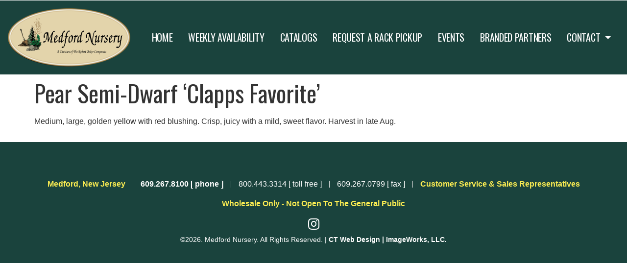

--- FILE ---
content_type: text/css
request_url: https://medfordnursery.com/wp-content/uploads/elementor/css/post-6.css?ver=1765554767
body_size: 7996
content:
.elementor-kit-6{--e-global-color-primary:#1A433D;--e-global-color-secondary:#000000;--e-global-color-text:#333333;--e-global-color-accent:#FCED52;--e-global-color-10b10ee:#FFFFFF;--e-global-color-f47c1df:#DDDDDD;--e-global-typography-primary-font-family:"Oswald";--e-global-typography-primary-font-size:3em;--e-global-typography-primary-font-weight:400;--e-global-typography-primary-line-height:1.25em;--e-global-typography-secondary-font-family:"Oswald";--e-global-typography-secondary-font-size:2.5em;--e-global-typography-secondary-font-weight:400;--e-global-typography-secondary-line-height:1.25em;--e-global-typography-text-font-family:"Helvetica";--e-global-typography-text-font-size:1em;--e-global-typography-text-font-weight:400;--e-global-typography-text-line-height:1.5em;--e-global-typography-accent-font-family:"Helvetica";--e-global-typography-accent-font-size:1em;--e-global-typography-accent-font-weight:700;--e-global-typography-accent-line-height:1.5em;color:var( --e-global-color-text );font-family:var( --e-global-typography-text-font-family ), Sans-serif;font-size:var( --e-global-typography-text-font-size );font-weight:var( --e-global-typography-text-font-weight );line-height:var( --e-global-typography-text-line-height );background-color:var( --e-global-color-10b10ee );}.elementor-kit-6 p{margin-bottom:1.875em;}.elementor-kit-6 a{color:var( --e-global-color-primary );font-family:var( --e-global-typography-accent-font-family ), Sans-serif;font-size:var( --e-global-typography-accent-font-size );font-weight:var( --e-global-typography-accent-font-weight );line-height:var( --e-global-typography-accent-line-height );}.elementor-kit-6 a:hover{color:var( --e-global-color-secondary );font-family:var( --e-global-typography-accent-font-family ), Sans-serif;font-size:var( --e-global-typography-accent-font-size );font-weight:var( --e-global-typography-accent-font-weight );line-height:var( --e-global-typography-accent-line-height );}.elementor-kit-6 h1{font-family:var( --e-global-typography-primary-font-family ), Sans-serif;font-size:var( --e-global-typography-primary-font-size );font-weight:var( --e-global-typography-primary-font-weight );line-height:var( --e-global-typography-primary-line-height );}.elementor-kit-6 h2{font-family:var( --e-global-typography-secondary-font-family ), Sans-serif;font-size:var( --e-global-typography-secondary-font-size );font-weight:var( --e-global-typography-secondary-font-weight );line-height:var( --e-global-typography-secondary-line-height );}.elementor-kit-6 h3{font-family:"Oswald", Sans-serif;font-size:2em;font-weight:400;line-height:1.25em;}.elementor-kit-6 h4{font-family:"Oswald", Sans-serif;font-size:1.75em;font-weight:400;line-height:1.25em;}.elementor-kit-6 h5{font-family:"Oswald", Sans-serif;font-size:1.5em;font-weight:400;line-height:1.25em;}.elementor-kit-6 h6{font-family:"Oswald", Sans-serif;font-size:1.25em;font-weight:400;line-height:1.25em;}.elementor-kit-6 button,.elementor-kit-6 input[type="button"],.elementor-kit-6 input[type="submit"],.elementor-kit-6 .elementor-button{font-family:"Helvetica", Sans-serif;font-size:1em;font-weight:700;line-height:1em;color:#FFFFFF;background-color:var( --e-global-color-primary );border-radius:0px 0px 0px 0px;padding:1em 2em 1em 2em;}.elementor-kit-6 button:hover,.elementor-kit-6 button:focus,.elementor-kit-6 input[type="button"]:hover,.elementor-kit-6 input[type="button"]:focus,.elementor-kit-6 input[type="submit"]:hover,.elementor-kit-6 input[type="submit"]:focus,.elementor-kit-6 .elementor-button:hover,.elementor-kit-6 .elementor-button:focus{color:#FFFFFF;background-color:var( --e-global-color-secondary );border-radius:0px 0px 0px 0px;}.elementor-kit-6 label{color:var( --e-global-color-text );font-family:var( --e-global-typography-text-font-family ), Sans-serif;font-size:var( --e-global-typography-text-font-size );font-weight:var( --e-global-typography-text-font-weight );line-height:var( --e-global-typography-text-line-height );}.elementor-kit-6 input:not([type="button"]):not([type="submit"]),.elementor-kit-6 textarea,.elementor-kit-6 .elementor-field-textual{font-family:var( --e-global-typography-text-font-family ), Sans-serif;font-size:var( --e-global-typography-text-font-size );font-weight:var( --e-global-typography-text-font-weight );line-height:var( --e-global-typography-text-line-height );color:var( --e-global-color-text );background-color:var( --e-global-color-10b10ee );border-radius:0px 0px 0px 0px;padding:1em 1em 1em 1em;}.elementor-kit-6 input:focus:not([type="button"]):not([type="submit"]),.elementor-kit-6 textarea:focus,.elementor-kit-6 .elementor-field-textual:focus{color:var( --e-global-color-text );background-color:var( --e-global-color-f47c1df );border-radius:0px 0px 0px 0px;}.elementor-section.elementor-section-boxed > .elementor-container{max-width:1440px;}.e-con{--container-max-width:1440px;}.elementor-widget:not(:last-child){margin-block-end:20px;}.elementor-element{--widgets-spacing:20px 20px;}{}h1.entry-title{display:var(--page-title-display);}.elementor-kit-6 e-page-transition{background-color:#FFBC7D;}@media(max-width:1024px){.elementor-kit-6{font-size:var( --e-global-typography-text-font-size );line-height:var( --e-global-typography-text-line-height );}.elementor-kit-6 a{font-size:var( --e-global-typography-accent-font-size );line-height:var( --e-global-typography-accent-line-height );}.elementor-kit-6 a:hover{font-size:var( --e-global-typography-accent-font-size );line-height:var( --e-global-typography-accent-line-height );}.elementor-kit-6 h1{font-size:var( --e-global-typography-primary-font-size );line-height:var( --e-global-typography-primary-line-height );}.elementor-kit-6 h2{font-size:var( --e-global-typography-secondary-font-size );line-height:var( --e-global-typography-secondary-line-height );}.elementor-kit-6 label{font-size:var( --e-global-typography-text-font-size );line-height:var( --e-global-typography-text-line-height );}.elementor-kit-6 input:not([type="button"]):not([type="submit"]),.elementor-kit-6 textarea,.elementor-kit-6 .elementor-field-textual{font-size:var( --e-global-typography-text-font-size );line-height:var( --e-global-typography-text-line-height );}.elementor-section.elementor-section-boxed > .elementor-container{max-width:1024px;}.e-con{--container-max-width:1024px;}}@media(max-width:767px){.elementor-kit-6{font-size:var( --e-global-typography-text-font-size );line-height:var( --e-global-typography-text-line-height );}.elementor-kit-6 a{font-size:var( --e-global-typography-accent-font-size );line-height:var( --e-global-typography-accent-line-height );}.elementor-kit-6 a:hover{font-size:var( --e-global-typography-accent-font-size );line-height:var( --e-global-typography-accent-line-height );}.elementor-kit-6 h1{font-size:var( --e-global-typography-primary-font-size );line-height:var( --e-global-typography-primary-line-height );}.elementor-kit-6 h2{font-size:var( --e-global-typography-secondary-font-size );line-height:var( --e-global-typography-secondary-line-height );}.elementor-kit-6 label{font-size:var( --e-global-typography-text-font-size );line-height:var( --e-global-typography-text-line-height );}.elementor-kit-6 input:not([type="button"]):not([type="submit"]),.elementor-kit-6 textarea,.elementor-kit-6 .elementor-field-textual{font-size:var( --e-global-typography-text-font-size );line-height:var( --e-global-typography-text-line-height );}.elementor-section.elementor-section-boxed > .elementor-container{max-width:767px;}.e-con{--container-max-width:767px;}}/* Start custom CSS */p:last-of-type {
    margin: 0;
}
p:last-of-type + * {
    margin-top: 1.875em;
}
ul + *, ol + * {
    margin-top: 1.875em;
}
ul li, ol li {
    margin-bottom: 0.5em;
}

/*
.sticky-header {
	--transition: .45s cubic-bezier(.4, 0, .2, 1);
	background-color: rgba(0,0,0,0.85);
	transition: background-color var(--transition);
}
.sticky-header.elementor-sticky--effects {
	background-color: rgba(26,67,61,1) !important;
}
*//* End custom CSS */

--- FILE ---
content_type: text/css
request_url: https://medfordnursery.com/wp-content/uploads/elementor/css/post-259.css?ver=1765554767
body_size: 6204
content:
.elementor-259 .elementor-element.elementor-element-6e239fe > .elementor-container{max-width:1440px;}.elementor-259 .elementor-element.elementor-element-6e239fe:not(.elementor-motion-effects-element-type-background), .elementor-259 .elementor-element.elementor-element-6e239fe > .elementor-motion-effects-container > .elementor-motion-effects-layer{background-color:var( --e-global-color-primary );}.elementor-259 .elementor-element.elementor-element-6e239fe{transition:background 0.3s, border 0.3s, border-radius 0.3s, box-shadow 0.3s;margin-top:0em;margin-bottom:0em;padding:4em 4em 4em 4em;}.elementor-259 .elementor-element.elementor-element-6e239fe > .elementor-background-overlay{transition:background 0.3s, border-radius 0.3s, opacity 0.3s;}.elementor-bc-flex-widget .elementor-259 .elementor-element.elementor-element-f2494de.elementor-column .elementor-widget-wrap{align-items:center;}.elementor-259 .elementor-element.elementor-element-f2494de.elementor-column.elementor-element[data-element_type="column"] > .elementor-widget-wrap.elementor-element-populated{align-content:center;align-items:center;}.elementor-259 .elementor-element.elementor-element-f2494de.elementor-column > .elementor-widget-wrap{justify-content:center;}.elementor-259 .elementor-element.elementor-element-7822cf5 .elementor-icon-list-items:not(.elementor-inline-items) .elementor-icon-list-item:not(:last-child){padding-bottom:calc(30px/2);}.elementor-259 .elementor-element.elementor-element-7822cf5 .elementor-icon-list-items:not(.elementor-inline-items) .elementor-icon-list-item:not(:first-child){margin-top:calc(30px/2);}.elementor-259 .elementor-element.elementor-element-7822cf5 .elementor-icon-list-items.elementor-inline-items .elementor-icon-list-item{margin-right:calc(30px/2);margin-left:calc(30px/2);}.elementor-259 .elementor-element.elementor-element-7822cf5 .elementor-icon-list-items.elementor-inline-items{margin-right:calc(-30px/2);margin-left:calc(-30px/2);}body.rtl .elementor-259 .elementor-element.elementor-element-7822cf5 .elementor-icon-list-items.elementor-inline-items .elementor-icon-list-item:after{left:calc(-30px/2);}body:not(.rtl) .elementor-259 .elementor-element.elementor-element-7822cf5 .elementor-icon-list-items.elementor-inline-items .elementor-icon-list-item:after{right:calc(-30px/2);}.elementor-259 .elementor-element.elementor-element-7822cf5 .elementor-icon-list-item:not(:last-child):after{content:"";height:58%;border-color:#ddd;}.elementor-259 .elementor-element.elementor-element-7822cf5 .elementor-icon-list-items:not(.elementor-inline-items) .elementor-icon-list-item:not(:last-child):after{border-top-style:solid;border-top-width:1px;}.elementor-259 .elementor-element.elementor-element-7822cf5 .elementor-icon-list-items.elementor-inline-items .elementor-icon-list-item:not(:last-child):after{border-left-style:solid;}.elementor-259 .elementor-element.elementor-element-7822cf5 .elementor-inline-items .elementor-icon-list-item:not(:last-child):after{border-left-width:1px;}.elementor-259 .elementor-element.elementor-element-7822cf5 .elementor-icon-list-icon i{transition:color 0.3s;}.elementor-259 .elementor-element.elementor-element-7822cf5 .elementor-icon-list-icon svg{transition:fill 0.3s;}.elementor-259 .elementor-element.elementor-element-7822cf5{--e-icon-list-icon-size:14px;--icon-vertical-offset:0px;}.elementor-259 .elementor-element.elementor-element-7822cf5 .elementor-icon-list-text{color:var( --e-global-color-10b10ee );transition:color 0.3s;}.elementor-259 .elementor-element.elementor-element-7b4a7fa{text-align:center;}.elementor-259 .elementor-element.elementor-element-7b4a7fa .elementor-heading-title{color:#FCED52;font-family:"Helvetica", Sans-serif;font-size:1em;font-weight:700;}.elementor-259 .elementor-element.elementor-element-6358128 .elementor-icon-wrapper{text-align:center;}.elementor-259 .elementor-element.elementor-element-6358128.elementor-view-stacked .elementor-icon{background-color:var( --e-global-color-10b10ee );}.elementor-259 .elementor-element.elementor-element-6358128.elementor-view-framed .elementor-icon, .elementor-259 .elementor-element.elementor-element-6358128.elementor-view-default .elementor-icon{color:var( --e-global-color-10b10ee );border-color:var( --e-global-color-10b10ee );}.elementor-259 .elementor-element.elementor-element-6358128.elementor-view-framed .elementor-icon, .elementor-259 .elementor-element.elementor-element-6358128.elementor-view-default .elementor-icon svg{fill:var( --e-global-color-10b10ee );}.elementor-259 .elementor-element.elementor-element-6358128.elementor-view-stacked .elementor-icon:hover{background-color:var( --e-global-color-accent );}.elementor-259 .elementor-element.elementor-element-6358128.elementor-view-framed .elementor-icon:hover, .elementor-259 .elementor-element.elementor-element-6358128.elementor-view-default .elementor-icon:hover{color:var( --e-global-color-accent );border-color:var( --e-global-color-accent );}.elementor-259 .elementor-element.elementor-element-6358128.elementor-view-framed .elementor-icon:hover, .elementor-259 .elementor-element.elementor-element-6358128.elementor-view-default .elementor-icon:hover svg{fill:var( --e-global-color-accent );}.elementor-259 .elementor-element.elementor-element-6358128 .elementor-icon{font-size:26px;}.elementor-259 .elementor-element.elementor-element-6358128 .elementor-icon svg{height:26px;}.elementor-259 .elementor-element.elementor-element-6358128 > .elementor-widget-container{margin:0em 1em 0em 1em;}.elementor-259 .elementor-element.elementor-element-6358128{width:auto;max-width:auto;}.elementor-259 .elementor-element.elementor-element-4326ea2{text-align:center;color:var( --e-global-color-10b10ee );font-family:"Helvetica", Sans-serif;font-size:0.9em;font-weight:400;}@media(max-width:767px){.elementor-259 .elementor-element.elementor-element-6e239fe{padding:2em 2em 2em 2em;}}/* Start custom CSS for icon-list, class: .elementor-element-7822cf5 */.elementor-259 .elementor-element.elementor-element-7822cf5 a {
    color:#fff;
}

@media screen and (max-width: 767px) {
.elementor-259 .elementor-element.elementor-element-7822cf5 ul li:after {
    display: none;
}
}/* End custom CSS */

--- FILE ---
content_type: text/css
request_url: https://medfordnursery.com/wp-content/uploads/elementor/css/post-2046.css?ver=1743428875
body_size: 8286
content:
.elementor-2046 .elementor-element.elementor-element-49dbaba{--display:flex;--flex-direction:row;--container-widget-width:initial;--container-widget-height:100%;--container-widget-flex-grow:1;--container-widget-align-self:stretch;--gap:0px 0px;--flex-wrap:wrap;--background-transition:0.3s;}.elementor-2046 .elementor-element.elementor-element-0f88e39{--display:flex;--flex-direction:column;--container-widget-width:100%;--container-widget-height:initial;--container-widget-flex-grow:0;--container-widget-align-self:initial;--background-transition:0.3s;}.elementor-2046 .elementor-element.elementor-element-b14c539 .elementor-button .elementor-align-icon-right{margin-left:0px;}.elementor-2046 .elementor-element.elementor-element-b14c539 .elementor-button .elementor-align-icon-left{margin-right:0px;}.elementor-2046 .elementor-element.elementor-element-b14c539 .elementor-button{font-family:var( --e-global-typography-accent-font-family ), Sans-serif;font-size:var( --e-global-typography-accent-font-size );font-weight:var( --e-global-typography-accent-font-weight );line-height:var( --e-global-typography-accent-line-height );fill:var( --e-global-color-10b10ee );color:var( --e-global-color-10b10ee );}.elementor-2046 .elementor-element.elementor-element-b14c539 > .elementor-widget-container{margin:0em 1em 1em 0em;}.elementor-2046 .elementor-element.elementor-element-b14c539{width:var( --container-widget-width, 101.695% );max-width:101.695%;--container-widget-width:101.695%;--container-widget-flex-grow:0;}.elementor-2046 .elementor-element.elementor-element-b14c539.elementor-element{--flex-grow:0;--flex-shrink:0;}.elementor-2046 .elementor-element.elementor-element-f0133d8{--display:flex;--flex-direction:column;--container-widget-width:100%;--container-widget-height:initial;--container-widget-flex-grow:0;--container-widget-align-self:initial;--background-transition:0.3s;}.elementor-2046 .elementor-element.elementor-element-f97c100 .elementor-button{font-family:var( --e-global-typography-accent-font-family ), Sans-serif;font-size:var( --e-global-typography-accent-font-size );font-weight:var( --e-global-typography-accent-font-weight );line-height:var( --e-global-typography-accent-line-height );fill:var( --e-global-color-10b10ee );color:var( --e-global-color-10b10ee );}.elementor-2046 .elementor-element.elementor-element-f97c100 > .elementor-widget-container{margin:0em 1em 1em 0em;}.elementor-2046 .elementor-element.elementor-element-f97c100{width:var( --container-widget-width, 108.434% );max-width:108.434%;--container-widget-width:108.434%;--container-widget-flex-grow:0;}.elementor-2046 .elementor-element.elementor-element-f97c100.elementor-element{--flex-grow:0;--flex-shrink:0;}.elementor-2046 .elementor-element.elementor-element-c47b461{--display:flex;--flex-direction:column;--container-widget-width:100%;--container-widget-height:initial;--container-widget-flex-grow:0;--container-widget-align-self:initial;--background-transition:0.3s;}.elementor-2046 .elementor-element.elementor-element-80fd6b8 .elementor-button{font-family:var( --e-global-typography-accent-font-family ), Sans-serif;font-size:var( --e-global-typography-accent-font-size );font-weight:var( --e-global-typography-accent-font-weight );line-height:var( --e-global-typography-accent-line-height );fill:var( --e-global-color-10b10ee );color:var( --e-global-color-10b10ee );}.elementor-2046 .elementor-element.elementor-element-80fd6b8 > .elementor-widget-container{margin:0em 1em 1em 0em;}.elementor-2046 .elementor-element.elementor-element-80fd6b8{width:var( --container-widget-width, 96.477% );max-width:96.477%;--container-widget-width:96.477%;--container-widget-flex-grow:0;}.elementor-2046 .elementor-element.elementor-element-80fd6b8.elementor-element{--flex-grow:0;--flex-shrink:0;}.elementor-2046 .elementor-element.elementor-element-d77a4fb > .elementor-element-populated{padding:0em 0em 0em 0em;}.elementor-2046 .elementor-element.elementor-element-f557a9c{--divider-border-style:solid;--divider-color:#CCCCCC;--divider-border-width:1px;--divider-element-spacing:32px;}.elementor-2046 .elementor-element.elementor-element-f557a9c .elementor-divider-separator{width:100%;}.elementor-2046 .elementor-element.elementor-element-f557a9c .elementor-divider{padding-top:20px;padding-bottom:20px;}.elementor-2046 .elementor-element.elementor-element-f557a9c .elementor-divider__text{font-family:var( --e-global-typography-secondary-font-family ), Sans-serif;font-size:var( --e-global-typography-secondary-font-size );font-weight:var( --e-global-typography-secondary-font-weight );line-height:var( --e-global-typography-secondary-line-height );}@media(min-width:768px){.elementor-2046 .elementor-element.elementor-element-0f88e39{--width:33.3333%;}.elementor-2046 .elementor-element.elementor-element-f0133d8{--width:33.3333%;}.elementor-2046 .elementor-element.elementor-element-c47b461{--width:33.3333%;}}@media(max-width:1024px){.elementor-2046 .elementor-element.elementor-element-b14c539 .elementor-button{font-size:var( --e-global-typography-accent-font-size );line-height:var( --e-global-typography-accent-line-height );}.elementor-2046 .elementor-element.elementor-element-b14c539 > .elementor-widget-container{margin:0em 0.5em 0em 0em;}.elementor-2046 .elementor-element.elementor-element-b14c539{width:var( --container-widget-width, 50% );max-width:50%;--container-widget-width:50%;--container-widget-flex-grow:0;}.elementor-2046 .elementor-element.elementor-element-f97c100 .elementor-button{font-size:var( --e-global-typography-accent-font-size );line-height:var( --e-global-typography-accent-line-height );}.elementor-2046 .elementor-element.elementor-element-f97c100 > .elementor-widget-container{margin:0em 0.5em 0em 0em;}.elementor-2046 .elementor-element.elementor-element-f97c100{width:var( --container-widget-width, 50% );max-width:50%;--container-widget-width:50%;--container-widget-flex-grow:0;}.elementor-2046 .elementor-element.elementor-element-80fd6b8 .elementor-button{font-size:var( --e-global-typography-accent-font-size );line-height:var( --e-global-typography-accent-line-height );}.elementor-2046 .elementor-element.elementor-element-80fd6b8 > .elementor-widget-container{margin:0em 0.5em 0em 0em;}.elementor-2046 .elementor-element.elementor-element-80fd6b8{width:var( --container-widget-width, 50% );max-width:50%;--container-widget-width:50%;--container-widget-flex-grow:0;}.elementor-2046 .elementor-element.elementor-element-d77a4fb > .elementor-element-populated{padding:0em 0em 0em 0em;}.elementor-2046 .elementor-element.elementor-element-f557a9c .elementor-divider__text{font-size:var( --e-global-typography-secondary-font-size );line-height:var( --e-global-typography-secondary-line-height );}}@media(max-width:767px){.elementor-2046 .elementor-element.elementor-element-b14c539 .elementor-button{font-size:var( --e-global-typography-accent-font-size );line-height:var( --e-global-typography-accent-line-height );}.elementor-2046 .elementor-element.elementor-element-b14c539 > .elementor-widget-container{margin:0em 0em 1em 0em;}.elementor-2046 .elementor-element.elementor-element-b14c539{width:100%;max-width:100%;}.elementor-2046 .elementor-element.elementor-element-f97c100 .elementor-button{font-size:var( --e-global-typography-accent-font-size );line-height:var( --e-global-typography-accent-line-height );}.elementor-2046 .elementor-element.elementor-element-f97c100 > .elementor-widget-container{margin:0em 0em 1em 0em;}.elementor-2046 .elementor-element.elementor-element-f97c100{width:100%;max-width:100%;}.elementor-2046 .elementor-element.elementor-element-80fd6b8 .elementor-button{font-size:var( --e-global-typography-accent-font-size );line-height:var( --e-global-typography-accent-line-height );}.elementor-2046 .elementor-element.elementor-element-80fd6b8 > .elementor-widget-container{margin:0em 0em 1em 0em;}.elementor-2046 .elementor-element.elementor-element-80fd6b8{width:100%;max-width:100%;}.elementor-2046 .elementor-element.elementor-element-d77a4fb > .elementor-element-populated{padding:0em 0em 0em 0em;}.elementor-2046 .elementor-element.elementor-element-f557a9c .elementor-divider__text{font-size:var( --e-global-typography-secondary-font-size );line-height:var( --e-global-typography-secondary-line-height );}}

--- FILE ---
content_type: text/css
request_url: https://medfordnursery.com/wp-content/uploads/elementor/css/post-8753.css?ver=1698222326
body_size: 5188
content:
.elementor-8753 .elementor-element.elementor-element-5643236f:not(.elementor-motion-effects-element-type-background) > .elementor-widget-wrap, .elementor-8753 .elementor-element.elementor-element-5643236f > .elementor-widget-wrap > .elementor-motion-effects-container > .elementor-motion-effects-layer{background-color:#EFEFEF;}.elementor-8753 .elementor-element.elementor-element-5643236f > .elementor-element-populated{transition:background 0.3s, border 0.3s, border-radius 0.3s, box-shadow 0.3s;margin:1em 1em 1em 1em;--e-column-margin-right:1em;--e-column-margin-left:1em;}.elementor-8753 .elementor-element.elementor-element-5643236f > .elementor-element-populated > .elementor-background-overlay{transition:background 0.3s, border-radius 0.3s, opacity 0.3s;}.elementor-bc-flex-widget .elementor-8753 .elementor-element.elementor-element-7d477fcf.elementor-column .elementor-widget-wrap{align-items:center;}.elementor-8753 .elementor-element.elementor-element-7d477fcf.elementor-column.elementor-element[data-element_type="column"] > .elementor-widget-wrap.elementor-element-populated{align-content:center;align-items:center;}.elementor-8753 .elementor-element.elementor-element-7d477fcf > .elementor-widget-wrap > .elementor-widget:not(.elementor-widget__width-auto):not(.elementor-widget__width-initial):not(:last-child):not(.elementor-absolute){margin-bottom:0px;}.elementor-8753 .elementor-element.elementor-element-5208a362 .elementor-heading-title{color:var( --e-global-color-primary );font-family:"Gotham", Sans-serif;font-size:1.25em;font-weight:700;line-height:1.25em;letter-spacing:-1px;}.elementor-8753 .elementor-element.elementor-element-5208a362 > .elementor-widget-container{margin:0em 0em 0.25em 1em;}.elementor-8753 .elementor-element.elementor-element-1602a009 .elementor-heading-title{color:var( --e-global-color-primary );font-family:"Helvetica", Sans-serif;font-size:0.9375em;font-weight:normal;text-transform:none;line-height:1.5em;}.elementor-8753 .elementor-element.elementor-element-1602a009{width:auto;max-width:auto;}.elementor-bc-flex-widget .elementor-8753 .elementor-element.elementor-element-426a8d0f.elementor-column .elementor-widget-wrap{align-items:center;}.elementor-8753 .elementor-element.elementor-element-426a8d0f.elementor-column.elementor-element[data-element_type="column"] > .elementor-widget-wrap.elementor-element-populated{align-content:center;align-items:center;}.elementor-8753 .elementor-element.elementor-element-5ea1f00f .elementor-button{font-family:"Gotham", Sans-serif;font-size:1em;font-weight:700;line-height:1em;letter-spacing:-0.5px;fill:#FFFFFF;color:#FFFFFF;background-color:var( --e-global-color-secondary );border-style:solid;border-width:2px 2px 2px 2px;border-color:var( --e-global-color-primary );padding:1em 1.25em 1em 1.25em;}.elementor-8753 .elementor-element.elementor-element-5ea1f00f .elementor-button:hover, .elementor-8753 .elementor-element.elementor-element-5ea1f00f .elementor-button:focus{background-color:var( --e-global-color-primary );}@media(max-width:767px){.elementor-8753 .elementor-element.elementor-element-426a8d0f.elementor-column > .elementor-widget-wrap{justify-content:flex-start;}}@media(min-width:768px){.elementor-8753 .elementor-element.elementor-element-7d477fcf{width:60%;}.elementor-8753 .elementor-element.elementor-element-426a8d0f{width:40%;}}/* Start custom CSS for heading, class: .elementor-element-1602a009 */.elementor-8753 .elementor-element.elementor-element-1602a009 h2:before {
    font-weight: 400;
}/* End custom CSS */
/* Start Custom Fonts CSS */@font-face {
	font-family: 'Gotham';
	font-style: normal;
	font-weight: 400;
	font-display: auto;
	src: url('https://medfordnursery.com/wp-content/uploads/2022/03/gothambook-webfont.woff2') format('woff2'),
		url('https://medfordnursery.com/wp-content/uploads/2022/03/gothambook-webfont.woff') format('woff'),
		url('https://medfordnursery.com/wp-content/uploads/2022/03/GothamBook1.ttf') format('truetype');
}
@font-face {
	font-family: 'Gotham';
	font-style: normal;
	font-weight: 600;
	font-display: auto;
	src: url('https://medfordnursery.com/wp-content/uploads/2022/03/gothammedium_1-webfont.woff2') format('woff2'),
		url('https://medfordnursery.com/wp-content/uploads/2022/03/gothammedium_1-webfont.woff') format('woff'),
		url('https://medfordnursery.com/wp-content/uploads/2022/03/GothamMedium_1.ttf') format('truetype');
}
@font-face {
	font-family: 'Gotham';
	font-style: normal;
	font-weight: 700;
	font-display: auto;
	src: url('https://medfordnursery.com/wp-content/uploads/2022/03/gothambold-webfont.woff') format('woff'),
		url('https://medfordnursery.com/wp-content/uploads/2022/03/GothamBold.ttf') format('truetype');
}
@font-face {
	font-family: 'Gotham';
	font-style: normal;
	font-weight: 900;
	font-display: auto;
	src: url('https://medfordnursery.com/wp-content/uploads/2022/03/fontsfree-net-gotham-black-webfont.woff2') format('woff2'),
		url('https://medfordnursery.com/wp-content/uploads/2022/03/fontsfree-net-gotham-black-webfont.woff') format('woff'),
		url('https://medfordnursery.com/wp-content/uploads/2022/03/FontsFree-Net-Gotham-Black.ttf') format('truetype');
}
/* End Custom Fonts CSS */